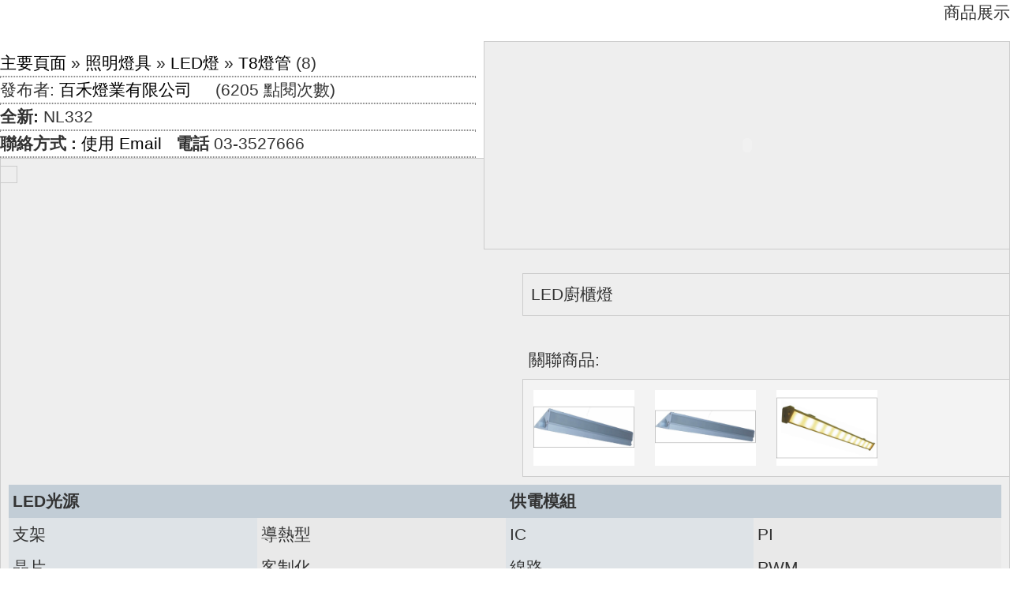

--- FILE ---
content_type: text/html; charset=UTF-8
request_url: https://www.chccd.com/API/modules/product/index.php?op=viewann&aid=67&anntype=2&showtype=1
body_size: 4605
content:
<!DOCTYPE html PUBLIC "-//W3C//DTD XHTML 1.0 Transitional//EN" "http://www.w3.org/TR/xhtml1/DTD/xhtml1-transitional.dtd">
<html xmlns="http://www.w3.org/1999/xhtml" xml:lang="zh-tw" lang="zh-tw">
<head>
    <!-- Assign Theme name -->
    
    <!-- Title and meta -->
    <meta http-equiv="content-language" content="zh-tw" />
    <meta http-equiv="content-type" content="text/html; charset=UTF-8" />
	<meta name="viewport" content="width=device-width, initial-scale=1.0">
    <title>商品展示 - </title>
    <meta name="robots" content="index,follow" />
    <meta name="keywords" content="" />
    <meta name="description" content="CHCCD商業部落格系統" />
    <meta name="rating" content="general" />
    <meta name="author" content="CHCCD" />
    <meta name="copyright" content="Copyright © 2001-2009" />
    <meta name="generator" content="CADCH.COM" />
	<meta name="viewport" content="width=device-width, initial-scale=1.0">
	    <!-- Rss -->
    <link rel="alternate" type="application/rss+xml" title="" href="https://www.chccd.com/API/backend.php" />
    <!-- customized header contents -->
    <script src="https://www.chccd.com/API/browse.php?Frameworks/jquery/jquery.js" type="text/javascript"></script>
    <!-- Sheet Css -->
    <link rel="stylesheet" type="text/css" media="all" title="Style sheet" href="https://www.chccd.com/API/xoops.css" />
    <link rel="stylesheet" type="text/css" media="all" title="Style sheet" href="https://www.chccd.com/API/themes/default/style.css" />
	<!--[if lte IE 8]>
		<link rel="stylesheet" href="https://www.chccd.com/API/themes/default/styleIE8.css" type="text/css" />
	<![endif]-->
	<meta property="og:description" content="CHCCD商業部落格系統" />
	<meta property="og:title" content="商品展示 - " />
		<meta property="og:image" content="https://www.xn.com.tw/uploads/news/1000/2/dc895a2a-50c8-9f40.jpg" />
    <!-- customized header contents -->
    <script src="https://www.chccd.com/API/include/xoops.js" type="text/javascript"></script>
<link rel="stylesheet" href="https://www.chccd.com/API/language/tchinese_utf8/style.css" type="text/css" />
<link rel="stylesheet" href="https://www.chccd.com/API/media/font-awesome/css/font-awesome.min.css" type="text/css" />


</head>
<body id="product" class="zh-tw">


        <!-- Start left blocks loop -->
                <!-- End left blocks loop -->

        <div id="centercolumn">
            <!-- Display center blocks if any -->
                        <!-- End center top blocks loop -->

            <!-- Start content module page -->
            <div id="content"><script src="include/jquery.easing.1.3.js" type="text/javascript"></script>
<script src="include/jquery.timer.js" type="text/javascript"></script>
<style type="text/css">
.product_image
{
    border: 1px solid #CCC;
    padding: 10px;
    text-align: left;
    background-color: #EEE;
}
.product_sdesc
{
    border: 1px solid #CCC;
    display: block;
    padding: 10px;
    text-align: left;
    background-color: #EEE;
}
.product_ldesc
{
    border: 1px solid #CCC;
    display: block;
    padding: 10px;
    text-align: left;
    background-color: #EEE;
}
.product_photo
{
    border: 1px solid #CCC;
    display: block;
    padding: 10px;
    text-align: left;
    background-color: #EEE;
}
.product_photo_area
{
    float:right;
	padding:20px 0px 20px 10px;
	width:667px;
}
/* 下面開始關聯圖 */<!--
  * { /* sets 0 margin and 0 padding on everything */
	margin: 0; 
	padding: 0; 
	}
a img {
  border: 0;
}
#chccd-featured {
  padding: 13px 0px 13px 0px;
  overflow: auto; /* 這一行是firefox看的IE預設就是auto了 */
 /* margin: auto;原本是置中,但這邊不用*/
  background: #F3F3F3;
}
#featured-books {
  position: relative;
  width: 100%;
  overflow: auto;
  margin: auto;
  padding: 0;
  text-align: center;
  z-index: 2;
}
#featured-books .covers {
  position: relative;
  width: 100%;
  z-index: 3;
}
/*下面為連結控制區的設定值*/
#featured-books a {
  float: left;
  margin-left: 13px;
  height: 96px;
  background-color: #000;
}
#featured-books .price {
  display: none;
}

#featured-books .control {
  position: absolute;
  z-index: 3;
  left: 0;
  top: 0;
}

img.enlarged {
  position: absolute;
  z-index: 5;
  cursor: pointer;
}

img.enlarged-control {
  position: absolute;
  z-index: 6;
  cursor: pointer;
}

.enlarged-price {
  background-color: #333;
  color: #fff;
  padding: 5px;
  font-size: 12px;
  font-weight: normal;
  position: absolute;
  z-index: 6;
}

.enlarged-price:hover {
 background-repeat: no-repeat;
 background-image: url('images/go.gif');
 background-position: right top;
}

.enlarged-price .link:hover {
 cursor: pointer;
 text-decoration:underline;
}
-->
</style>
  <script language="JavaScript" type="text/JavaScript">
$(document).ready(function() {
  var spacing = 154;
  var chccd_time = 6000;	//設定循環時間

  function createControl(src) {
    return $('<img/>')
      .attr('src', src)
      .addClass('control')
      .css('opacity', 0.6)
      .css('display', 'none');
  }
      
  var $leftRollover = createControl('images/left.gif');
  var $rightRollover = createControl('images/right.gif');
  var $enlargeRollover = createControl('images/enlarge.gif');
  var $enlargedCover = $('<img/>')
    .addClass('enlarged')
    .hide()
    .appendTo('body');
  var $closeButton = createControl('images/close.gif')
    .addClass('enlarged-control')
    .appendTo('body');
  var $priceBadge = $('<div/>')
    .addClass('enlarged-price')
    .css('opacity', 0.6)
    .css('display', 'none')
    .appendTo('body');
  var $waitThrobber = $('<img/>')
    .attr('src', 'wait.gif')
    .addClass('control')
    .css('z-index', 4)
    .hide();
  
  $('#featured-books').css({
    'width': spacing * 4,
    'height': '96px',
    'overflow': 'hidden'
  }).find('.covers a').css({
    'float': 'none',
    'position': 'absolute',
    'left': 1000
  });
  
  $('#chccd-featured').css({
    'width': spacing * 4
  });

  var setUpCovers = function() {
    var $covers = $('#featured-books .covers a');

    $covers.unbind('click mouseenter mouseleave');

    // Left image; scroll right (to view images on left).
    $covers.eq(0)
      .css('left', 0)
      .click(function(event) {
        $covers.eq(0).animate({'left': spacing * 1}, 'slow', 'easeOutQuad');
        $covers.eq(1).animate({'left': spacing * 2}, 'slow', 'easeOutQuad');
        $covers.eq(2).animate({'left': spacing * 3}, 'slow', 'easeOutQuad');
        $covers.eq(3).animate({'left': spacing * 4}, 'slow', 'easeOutQuad');
        $covers.eq($covers.length - 1)
          .css('left', -spacing)
          .animate({'left': 0}, 'slow', 'easeOutQuad', function() {
            $(this).prependTo('#featured-books .covers');
            setUpCovers();
          });

        event.preventDefault();
      }).hover(function() {
        $leftRollover.appendTo(this).show().css('width', 128).css('height', 96);
      }, function() {
        $leftRollover.hide();
      });

    // Right image; scroll left (to view images on right).
    $covers.eq(3)
      .css('left', spacing * 3)
      .click(function(event) {
        $covers.eq(0)
          .animate({'left': -spacing}, 'slow', 'easeOutQuad', function() {
            $(this).appendTo('#featured-books .covers');
            setUpCovers();
          });
        $covers.eq(1).animate({'left': spacing * 0}, 'slow', 'easeOutQuad');
        $covers.eq(2).animate({'left': spacing * 1}, 'slow', 'easeOutQuad');
        $covers.eq(3).animate({'left': spacing * 2}, 'slow', 'easeOutQuad');
        $covers.eq(4)
          .css('left', spacing * 4)
          .animate({'left': spacing * 3}, 'slow', 'easeOutQuad');

        event.preventDefault();
      }).hover(function() {
        $rightRollover.appendTo(this).show().css('width', 128).css('height', 96);
      }, function() {
        $rightRollover.hide();
      });

    // Center image; enlarge cover.
    $covers.eq(1)
      .css('left', spacing)
      .click(function(event) {
        $waitThrobber.appendTo(this).show();
        var price = $(this).find('.price').html();// 原本是var price = $(this).find('.price').text();這樣會不支援html碼
        var startPos = $(this).offset();
        startPos.width = $(this).width();
        startPos.height = $(this).find('img').height();// 原本是startPos.height = $(this).height();這樣抓到的是$covers.eq(1)的高度
        var endPos = {};
		endPos.scrollTop = document.documentElement.scrollTop;//取得捲軸下移多少的距離
        endPos.width = startPos.width * 2.5;
        endPos.height = startPos.height * 2.5;
        endPos.top = event.clientY + endPos.scrollTop - endPos.height /2;// 展開後的Y座標,目前是抓滑鼠按下時的Y再減掉放大後的一半高
        endPos.left = ($('body').width() - endPos.width) / 2;

        $enlargedCover.attr('src', $(this).attr('id'))// 原本是$enlargedCover.attr('src', $(this).attr('href'))改id目的是讓沒script也可以連url，html內容中的id原先是href
          .css(startPos)
          .show();
        var performAnimation = function() {
          $waitThrobber.hide();
          $enlargedCover.animate(endPos, 'normal',
              function() {
            $enlargedCover.one('click', function() {
              $closeButton.unbind('click').hide();
              $priceBadge.hide();
              $enlargedCover.fadeOut();
            });
            $closeButton
              .css({
                'left': endPos.left,
                'top' : endPos.top
              })
              .show()
              .click(function() {
                $enlargedCover.click();
              });
            $priceBadge
              .css({
                'right': endPos.left,
                'top' : endPos.top
              })
              .html(price)// 原本是.text(price)這樣會不支援html碼
              .show();
          });
        };
        if ($enlargedCover[0].complete) {
          performAnimation();
        }
        else {
          $enlargedCover.bind('load', performAnimation);
        }

        event.preventDefault();
      })
      .hover(function() {
        $enlargeRollover.appendTo(this).show().css('width', 128).css('height', 96);
      }, function() {
        $enlargeRollover.hide();
      });
    // Center image; enlarge cover.
    $covers.eq(2)
      .css('left', spacing * 2)
      .click(function(event) {
        $waitThrobber.appendTo(this).show();
        var price = $(this).find('.price').html();
        var startPos = $(this).offset();
        startPos.width = $(this).width();
        startPos.height = $(this).find('img').height();// 原本是startPos.height = $(this).height();改這樣是為了抓裡面圖片的高度
        var endPos = {};
		endPos.scrollTop = document.documentElement.scrollTop;//取得捲軸下移多少的距離
        endPos.width = startPos.width * 2.5;
        endPos.height = startPos.height * 2.5;
        endPos.top = event.clientY + endPos.scrollTop - endPos.height / 2;// 展開後的Y座標,可以直接打數字
        endPos.left = ($('body').width() - endPos.width) / 2;

        $enlargedCover.attr('src', $(this).attr('id'))
          .css(startPos)
          .show();
        var performAnimation = function() {
          $waitThrobber.hide();
          $enlargedCover.animate(endPos, 'normal',
              function() {
            $enlargedCover.one('click', function() {
              $closeButton.unbind('click').hide();
              $priceBadge.hide();
              $enlargedCover.fadeOut();
            });
            $closeButton
              .css({
                'left': endPos.left,
                'top' : endPos.top
              })
              .show()
              .click(function() {
                $enlargedCover.click();
              });
            $priceBadge
              .css({
                'right': endPos.left,
                'top' : endPos.top
              })
              .html(price)
              .show();
          });
        };
        if ($enlargedCover[0].complete) {
          performAnimation();
        }
        else {
          $enlargedCover.bind('load', performAnimation);
        }

        event.preventDefault();
      })
      .hover(function() {
        $enlargeRollover.appendTo(this).show().css('width', 128).css('height', 96);
      }, function() {
        $enlargeRollover.hide();
      });
  };

  setUpCovers();
  //以下是我加入jquery.timer.js的程序
  $.timer(chccd_time, function (timer) {
    var $covers = $('#featured-books .covers a');

    $covers.unbind('click mouseenter mouseleave');

    // Left image; scroll right (to view images on left).
    $covers.eq(0)
      .css('left', 0)
      .ready(function(event) {
        $covers.eq(0)
          .mouseover(function() {//滑鼠滑入時執行
            timer.stop();//停止計時呼叫
          })
          .mouseout(function() {//滑鼠滑開後執行
            timer.reset(chccd_time);//重啟計時
          }).animate({'left': spacing * 1}, 'slow', 'easeOutQuad');
        $covers.eq(1)
          .mouseover(function() {
            timer.stop();//停止計時呼叫
          })
          .mouseout(function() {
            timer.reset(chccd_time);//重啟計時
          }).animate({'left': spacing * 2}, 'slow', 'easeOutQuad');
        $covers.eq(2)
          .mouseover(function() {
            timer.stop();//停止計時呼叫
          })
          .mouseout(function() {
            timer.reset(chccd_time);//重啟計時
          }).animate({'left': spacing * 3}, 'slow', 'easeOutQuad');
        $covers.eq(3)//第四張圖片
          .mouseover(function() {
            timer.stop();//停止計時呼叫
          })
          .mouseout(function() {
            timer.reset(chccd_time);//重啟計時
          }).animate({'left': spacing * 4}, 'slow', 'easeOutQuad');
        $covers.eq($covers.length - 1)//總共數量的最後一張圖片
          .css('left', -spacing)
          .animate({'left': 0}, 'slow', 'easeOutQuad', function() {
            $(this).prependTo('#featured-books .covers');
            setUpCovers();
          })
          .mouseover(function() {
            timer.stop();//停止計時呼叫
          })
          .mouseout(function() {
            timer.reset(chccd_time);//重啟計時
          });
      });//.ready結束
	  
  });//$.timer結束
  //以上是我加入jquery.timer.js的程序結束處
});
  </script>
<script language="JavaScript" type="text/JavaScript">
<!--
	function CLA(CLA) { var MainWindow = window.open (CLA, "_blank","width=100%,height=80%,toolbar=no,location=no,directories=no,status=no,menubar=no,scrollbars=yes,resizable=yes,copyhistory=no");}
//-->
</script>
<div style="width:100%;text-align: right;">商品展示 </div>
	<span class="product_photo_area">
		<div class="product_photo">
		<object classid="clsid:d27cdb6e-ae6d-11cf-96b8-444553540000" codebase="http://fpdownload.macromedia.com/pub/shockwave/cabs/flash/swflash.cab#version=8,0,0,0" width="645" height="242">
			<param name="movie" value="photo_ann.swf" />
			<param name="flashvars" value="xoops_url=https://www.chccd.com/API&run=1&aid=67&chccd_uid=5">
			<param name="quality" value="high" />
			<embed src="photo_ann.swf" quality="high" flashvars="xoops_url=https://www.chccd.com/API&run=1&aid=67&chccd_uid=5" pluginspage="http://www.macromedia.com/go/getflashplayer" type="application/x-shockwave-flash" width="645" height="242"></embed>
		</object>
		</div>
	</span><br />
	<a href='index.php?anntype=2&showtype=1&start=0'>主要頁面</a> &raquo; <a href='index.php?op=view&cid=4&anntype=2&showtype=1&start=0'>照明燈具</a> &raquo; <a href='index.php?op=view&cid=5&anntype=2&showtype=1&start=0'>LED燈</a> &raquo; <a href='index.php?op=view&cid=12&anntype=2&showtype=1&start=0'>T8燈管</a> (8)<br>
	<hr style="border: 1px dotted #888888" size="1">
	發布者: <a href='https://www.chccd.com/API/userinfo.php?uid=5'>百禾燈業有限公司</a> &nbsp;&nbsp;&nbsp; (6205 點閱次數)&nbsp;&nbsp;
	<hr style="border: 1px dotted #888888" size="1">
	<b>全新: </b>NL332 
	<hr style="border: 1px dotted #888888" size="1">
		<b>聯絡方式 :</b> <a href='contact.php?aid=67'>使用 Email</a> &nbsp;&nbsp;<b>電話</b> 03-3527666
	<hr style="border: 1px dotted #888888" size="1">
	
	<span style="float:left;padding:10px 0px 10px 0px;">
	<div class="product_image">
	
		</div>
	</span>
	  
	<span style="float:right;padding:10px 0px 10px 10px;">
	<div class="product_sdesc">
		LED廚櫃燈
	</div><br />
	<div style="padding:8px;">關聯商品:</div>
	<div class="product_sdesc" id="chccd-featured">
	<div id="featured-books">
		<div class="covers">
					<a href="index.php?op=viewann&aid=64&anntype=2&showtype=1&start=0" id="https://www.chccd.com/API/uploads/product/1000/5//1289375123_NF331.jpg" title="NF331">
			<img src="https://www.chccd.com/API/uploads/product/1000/5//1289375123_NF331.jpg" width="128" alt="NF331" />
			<span class="price"><span class="link" onclick="window.location='index.php?op=viewann&aid=64&anntype=2&showtype=1&start=0'">→NF331</span></span>
			</a>
					<a href="index.php?op=viewann&aid=65&anntype=2&showtype=1&start=0" id="https://www.chccd.com/API/uploads/product/1000/5//1289377369_NL331.jpg" title="NL331">
			<img src="https://www.chccd.com/API/uploads/product/1000/5//1289377369_NL331.jpg" width="128" alt="NL331" />
			<span class="price"><span class="link" onclick="window.location='index.php?op=viewann&aid=65&anntype=2&showtype=1&start=0'">→NL331</span></span>
			</a>
					<a href="index.php?op=viewann&aid=66&anntype=2&showtype=1&start=0" id="https://www.chccd.com/API/uploads/product/1000/5//1289377509_NF332.jpg" title="NF332">
			<img src="https://www.chccd.com/API/uploads/product/1000/5//1289377509_NF332.jpg" width="128" alt="NF332" />
			<span class="price"><span class="link" onclick="window.location='index.php?op=viewann&aid=66&anntype=2&showtype=1&start=0'">→NF332</span></span>
			</a>
				</div>
	</div>
	</div>

	</span>
	  
	<span style="width:100%;padding:20px 0px 20px 0px;">
	<div class="product_ldesc">
		<table><tbody><tr><td class="head" colspan="2" style="width: 50%;">LED光源</td><td class="head" colspan="2" style="width: 50%;">供電模組</td></tr><tr><td class="even" style="width: 25%;">支架</td><td class="odd" style="width: 25%;">導熱型</td><td class="even" style="width: 25%;">IC</td><td class="odd" style="width: 25%;">PI</td></tr><tr><td class="even" style="width: 25%;">晶片</td><td class="odd" style="width: 25%;">客制化</td><td class="even" style="width: 25%;">線路</td><td class="odd" style="width: 25%;">PWM</td></tr><tr><td class="even" style="width: 25%;">I / P</td><td class="odd" style="width: 25%;">7.2V/350mA</td><td class="even" style="width: 25%;">輸出</td><td class="odd" style="width: 25%;">恒流輸出</td></tr><tr><td class="even" style="width: 25%;">光通量</td><td class="odd" style="width: 25%;">180Lm</td><td class="even" style="width: 25%;">規格</td><td class="odd" style="width: 25%;">20V / 350mA</td></tr><tr><td class="even" style="width: 25%;">CRI</td><td class="odd" style="width: 25%;">&gt;75</td><td class="even" style="width: 25%;">總功率</td><td class="odd" style="width: 25%;">24W</td></tr><tr><td class="even" style="width: 25%;">功因</td><td class="odd" style="width: 25%;">&gt;80</td><td class="even" style="width: 25%;"></td><td class="odd" style="width: 25%;"></td></tr></tbody></table><table><tbody><tr><td class="head" colspan="2" style="width: 50%;">散熱模組</td><td class="head" colspan="2" style="width: 50%;">光控模組</td></tr><tr><td class="even" style="width: 25%;">類型</td><td class="odd" style="width: 25%;">鋁條散熱</td><td class="even" style="width: 25%;">材質</td><td class="odd" style="width: 25%;">PC</td></tr><tr><td class="even" style="width: 25%;">尺寸</td><td class="odd" style="width: 25%;">1195mm</td><td class="even" style="width: 25%;">照度</td><td class="odd" style="width: 25%;">60&deg;</td></tr><tr><td class="even" style="width: 25%;">特色</td><td class="odd" style="width: 25%;">獨步全球<br />傳導散熱<br />對流散熱</td><td class="even" style="width: 25%;">光角</td><td class="odd" style="width: 25%;">1m:<br />2m:<br />3m:</td></tr></tbody></table>
	</div>
	</span>
	<div style="width:100%;text-align: right;"> 修改日期:2010/11/10&nbsp;&nbsp;&nbsp;&nbsp;</div></div>            <!-- End content module -->

            <!-- Start center bottom blocks loop -->
                        <!-- End center bottom blocks loop -->
        </div>

        <!-- Start right blocks loop -->
                <!-- End right blocks loop -->


<!-- Start footer -->

    <div></div>
<!-- End footer -->


<!--{xo-logger-output}-->
</body>
</html>

--- FILE ---
content_type: text/css
request_url: https://www.chccd.com/API/themes/default/style.css
body_size: 1659
content:
html, body {color: #333; background-color: #fff; margin: 0; padding: 0; font-size:16pt;line-height:1.5em; font-family: '微軟正黑體', '新細明體', Arial, Verdana, Helvetica, sans-serif;}
img {max-width:100%;}
table {max-width: 100%;}
table td {vertical-align: top; }

a {color: #000; text-decoration: none; font-weight: normal; background-color: transparent;}
a:hover {color: #A00;}

h1 {font-size:1.4em;}
h2 {font-size:1.3em;}
h3 {font-size:1.2em;}
h4 {font-size:1.1em;}
h5 {font-size:1em;}

input {border: 1px solid #AAAAAA; color: #A00; font: 12px verdana, arial, helvetica, sans-serif; background-color: #F6F6F6}
input:hover {background-color: #FFF}
input.formButton {}
input#uname {width:116px;height:17px;margin-bottom: 1px;}
input#pass {width:116px;height:17px;margin-top: 1px;}
input#login {float:left;border: 0px;margin: 0px;}
.hidden_input {display:none;}

.item {border: 1px solid #666;}
.itemHead {}
.itemInfo {text-align: right;background-color: #EEE;}
.itemTitle a {font-variant: small-caps;}
.itemPoster {font-size: .9em;}
.itemPostDate {font-size: .9em;}
.itemStats {font-size: .9em;}
.itemBody {padding:10px;}
.itemText {}
.itemText:first-letter {}
.itemFoot {text-align: right; padding: 3px; background-color: #efefef;clear:both;}
.itemAdminLink {font-size: .9em;}
.itemPermaLink {font-size: .9em;}


/* fix for banner */
#xo-bannerfix {
    position:               absolute;
    top:                    5px;
    right:                  25px;
    width:                  480px;
    height:                 72px;
    background:             url(bg-ad-top.png) no-repeat;
    padding:                6px;
	z-index:99;
}
#xo-bannerfix object, #xo-bannerfix img {display: block;}
/* end fix for banner */


#content {text-align: left;}

#mainmenu a {background-color: #e6e6e6; display: block; margin: 0; padding: 4px;}
#mainmenu a:hover {background-color: #fff;}
#mainmenu a.menuTop {padding-left: 3px; border-top: 1px solid #c0c0c0; border-right: 1px solid #666; border-bottom: 1px solid #666; border-left: 1px solid #c0c0c0;}
#mainmenu a.menuMain {padding-left: 3px; border-right: 1px solid #666; border-bottom: 1px solid #666; border-left: 1px solid #c0c0c0;}
#mainmenu a.menuSub {padding-left: 9px; border-right: 1px solid #666; border-bottom: 1px solid #666; border-left: 1px solid #c0c0c0;}
#mainmenu a.maincurrent {background-color:transparent; color:#ff9900;}

#usermenu {        font-size : .9em;}
#usermenu a {background-color: #e6e6e6; display: block; margin: 0; padding: 2px; border-right: 1px solid #666; border-bottom: 1px solid #666; border-left: 1px solid #c0c0c0; font-weight : normal;}
#usermenu a:hover {background-color: #fff;}
#usermenu a.menuTop {border-top: 1px solid #c0c0c0;}
#usermenu a.highlight {background-color: #fcc;}


caption {font-weight: bold;}
th, thead {background-color: #2A75C5; padding : 2px; color: #fff; vertical-align : middle;}
.outer {border: 1px solid #c0c0c0;}
.head {background-color: #c2cdd6; padding: 5px; font-weight: bold;}
.even {background-color: #dee3e7; padding: 5px;}
.odd {background-color: #E9E9E9; padding: 5px;}
.foot {background-color: #c2cdd6; padding: 5px; font-weight: bold;}
tr.even td {background-color: #dee3e7; padding: 5px;}
tr.odd td {background-color: #E9E9E9; padding: 5px;}
tr.foot td {background-color: #c2cdd6; padding: 5px; color:inherit; font-weight: bold;}

.errorMsg,.confirmMsg, .resultMsg  { padding: .8em; text-align:center; margin-bottom: 1em; border: 2px solid #ddd;}
.errorMsg  { background-color: #FBE3E4; color: #D12F19; border-color: #FBC2C4; }
.confirmMsg { background-color: #FFF6BF; color: #817134; border-color: #FFD324; }
.resultMsg { background-color: #E6EFC2; color: #529214; border-color: #C6D880; }
.errorMsg a { background-color: transparent; color: #D12F19; }
.confirmMsg a { background-color: transparent; color: #817134; }
.successMsg a { background-color: transparent; color: #529214; }

.xoopsCode { background: #fff; border: 1px inset #000080; font-family: "Courier New",Courier,monospace; padding: 0 6px 6px 6px; height: 200px; overflow: auto; font-size:.9em;}
.xoopsQuote { background: #fff; border: 1px inset #000080; font-family: "Courier New",Courier,monospace; padding: 0 6px 6px 6px; font-size:.9em;}
blockquote {font-style : italic; line-height:1.4em;}

.comTitle {font-weight: bold; margin-bottom: 2px;}
.comText {padding: 2px;}
.comUserStat {font-size: .9em; color: #2A75C5; font-weight:bold; border: 1px solid #c0c0c0; background-color: #fff; margin: 2px; padding: 2px;}
.comUserStatCaption {font-weight: normal;}
.comUserStatus {margin-left: 2px; margin-top: 10px; color: #2A75C5; font-weight:bold; font-size: .9em;}
.comUserRank {margin: 2px;}
.comUserRankText {font-size: .9em;font-weight:bold;}
.comUserRankImg {border: 0;}
.comUserName a {color: #fff;}
.comUserImg {margin: 2px;}
.comDate {font-weight: normal; font-style: italic; font-size: .8em;}
.comDateCaption {font-weight: bold; font-style: normal;}

/*============== Styles for system_siteclosed.html  (override system module) =================*/
#xo-siteclose {
    width:                  400px;
    margin:                 100px auto;
    background-color:       #e2e2e2;
    padding:                30px;
    color:                  #000;
    font-size:              1.2em;
    font-weight:            bold;
    text-align:             center;
    border:                 1px solid #666;
}
#xo-userbar_siteclosed {
    display:                block;
    background:             #2A75C5 url(xo-banner_bg.png) repeat-x left top;
    padding-top:            8px;
    padding-right:          1em;
    color:                  #fff;
    font-size :             .8em;
    text-align :            center;
}
#xo-userbar_siteclosed form {
    display:                inline;
    padding:                0;
}

#xo-userbar_siteclosed input, #xo-userbar_siteclosed button {
    width:                  100px;
    background-color:       transparent;
    color:                  #fff;
    font-size :             .9em;
    margin:                 2px;
}
#xo-userbar_siteclosed input:hover {}

/*============== Styles for system_redirect.html (override system module) =================*/
#xo-redirect {
    width:                  780px;
    margin:                 50px auto;
    padding:                1em;
    font-weight:            bold;
    text-align:             center;
}
#xo-redirect .notreload {
    height:                 28px;
    background-color:       inherit;
    padding-top:            2px;
    color:                  #000;
}
#xo-redirect .notreload a {
    background-color:       inherit;
    color:                  #ff0000;
    font-weight:            bold;
    text-decoration:        none;
}
#xo-redirect .message {
    min-height:             60px;
    background-color:       #f3f3f3;
    padding:                1em;
    color:                  #333;
    font-size:              1.2em;
    text-align:             center;
    border:                 1px solid #666;
}
#xo-redirect .message img{
    padding:                1em;
}
/*============== Styles for pagenav =================*/
#xo-pagenav {
    margin:                 7px 0;
    text-align:             center;
    font-size:              1.05em;
}
#xo-pagenav a {
    text-decoration:        none;
}
#xo-pagenav a:hover {
    color:                  #fff;
    background-color:       #2A75C5;
    border:                 1px solid #fff;
}
.xo-pagact {
    margin:                 0;
    padding:                .2em .5em;
    color:                  #fff;
    background-color:       #2A75C5;
    border:                 1px solid #fff;
}
.xo-counterpage, .xo-pagarrow {
    margin:                 0;
    padding:                .2em .5em;
    color:                  #000;
    background-color:       #fff;
    border:                 1px solid #000;
}
.xo-counterpage:hover {}
.xo-pagarrow {
    letter-spacing:         0.2em;
}
/*======= Tinymce background textarea ========*/
body.mceContentBody {
    margin:                 0;
    padding:                0;
    background-color:       #fff;
    background-image:       none;
    color:                  #000;
}
